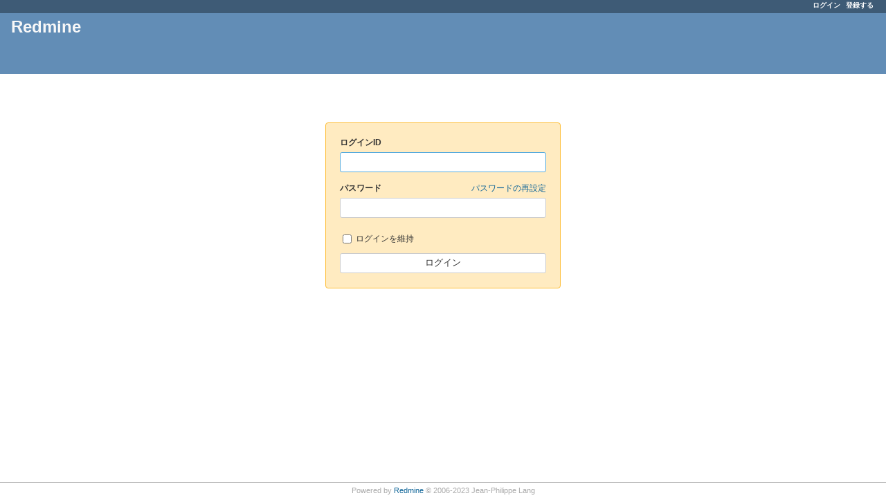

--- FILE ---
content_type: text/html; charset=utf-8
request_url: https://bokut.in/redmine/login?back_url=https%3A%2F%2Fbokut.in%2Fkimunge%2Fpod%2FKiMunge%2FCmd%2FCommand%2FGenerateAutoDoc.pm.html
body_size: 4128
content:
<!DOCTYPE html>
<html lang="ja">
<head>
<meta charset="utf-8" />
<meta http-equiv="X-UA-Compatible" content="IE=edge"/>
<title>Redmine</title>
<meta name="viewport" content="width=device-width, initial-scale=1">
<meta name="description" content="Redmine" />
<meta name="keywords" content="issue,bug,tracker" />
<meta name="csrf-param" content="authenticity_token" />
<meta name="csrf-token" content="plh2Z1dNkrlqTAo0yfwCMsVA1zGhvmp+VbjrDrzW7MPgYULTmDE9mgyG/pgK04HPjLTvQvCcN+M+M9woezyPjQ==" />
<link rel='shortcut icon' href='/redmine/favicon.ico?1701117002' />
<link rel="stylesheet" media="all" href="/redmine/stylesheets/jquery/jquery-ui-1.13.2.css?1701117002" />
<link rel="stylesheet" media="all" href="/redmine/stylesheets/tribute-5.1.3.css?1701117002" />
<link rel="stylesheet" media="all" href="/redmine/stylesheets/application.css?1701117002" />
<link rel="stylesheet" media="all" href="/redmine/stylesheets/responsive.css?1701117002" />

<script src="/redmine/javascripts/jquery-3.6.1-ui-1.13.2-ujs-6.1.7.js?1701117002"></script>
<script src="/redmine/javascripts/tribute-5.1.3.min.js?1701117002"></script>
<script src="/redmine/javascripts/tablesort-5.2.1.min.js?1701117002"></script>
<script src="/redmine/javascripts/tablesort-5.2.1.number.min.js?1701117002"></script>
<script src="/redmine/javascripts/application.js?1701117002"></script>
<script src="/redmine/javascripts/responsive.js?1701117002"></script>
<script>
//<![CDATA[
$(window).on('load', function(){ warnLeavingUnsaved('このページから移動すると、保存されていないデータが失われます。'); });
//]]>
</script>

<script>
//<![CDATA[
rm = window.rm || {};rm.AutoComplete = rm.AutoComplete || {};rm.AutoComplete.dataSources = JSON.parse('{"issues":"/redmine/issues/auto_complete?q=","wiki_pages":"/redmine/wiki_pages/auto_complete?q="}');
//]]>
</script>

<!-- page specific tags -->
</head>
<body class="controller-account action-login avatars-on">

<div id="wrapper">

<div class="flyout-menu js-flyout-menu">




    <h3>全般</h3>
    <span class="js-general-menu"></span>

    <span class="js-sidebar flyout-menu__sidebar"></span>

    <h3>プロフィール</h3>
    <span class="js-profile-menu"></span>

</div>


<div id="top-menu">
    <div id="account">
        <ul><li><a class="login" href="/redmine/login">ログイン</a></li><li><a class="register" href="/redmine/account/register">登録する</a></li></ul>    </div>
    
    </div>

<div id="header">

    <a href="#" class="mobile-toggle-button js-flyout-menu-toggle-button"></a>


    <h1>Redmine</h1>

</div>

<div id="main" class="nosidebar">
    <div id="sidebar">
        
        
    </div>

    <div id="content">
        
        

<div id="login-form">
  <form onsubmit="return keepAnchorOnSignIn(this);" action="/redmine/login" accept-charset="UTF-8" name="form-4fa97b8c" method="post"><input name="utf8" type="hidden" value="&#x2713;" autocomplete="off" /><input type="hidden" name="authenticity_token" value="HYp+Y1p/Zhxy9H6uiwiS9wx5h2w/3zvMR7GL75D0Ae1bs0rXlQPJPxQ+igJIJxEKRY2/H279ZlEsOrzJVx5iow==" autocomplete="off" />
  
  
  <label for="username">ログインID</label>
  <input type="text" name="username" id="username" tabindex="1" />
  
  <label for="password">
    パスワード
    <a class="lost_password" href="/redmine/account/lost_password">パスワードの再設定</a>
  </label>
  <input type="password" name="password" id="password" tabindex="2" />
  
    <label for="autologin"><input type="checkbox" name="autologin" id="autologin" value="1" tabindex="4" /> ログインを維持</label>
  
  <input type="submit" name="login" value="ログイン" tabindex="5" id="login-submit" />
</form></div>



<script>
//<![CDATA[
$('#username').focus();
//]]>
</script>

        
        <div style="clear:both;"></div>
    </div>
</div>
<div id="footer">
    Powered by <a href="https://www.redmine.org/">Redmine</a> &copy; 2006-2023 Jean-Philippe Lang
</div>

<div id="ajax-indicator" style="display:none;"><span>ロード中...</span></div>
<div id="ajax-modal" style="display:none;"></div>

</div>

</body>
</html>
